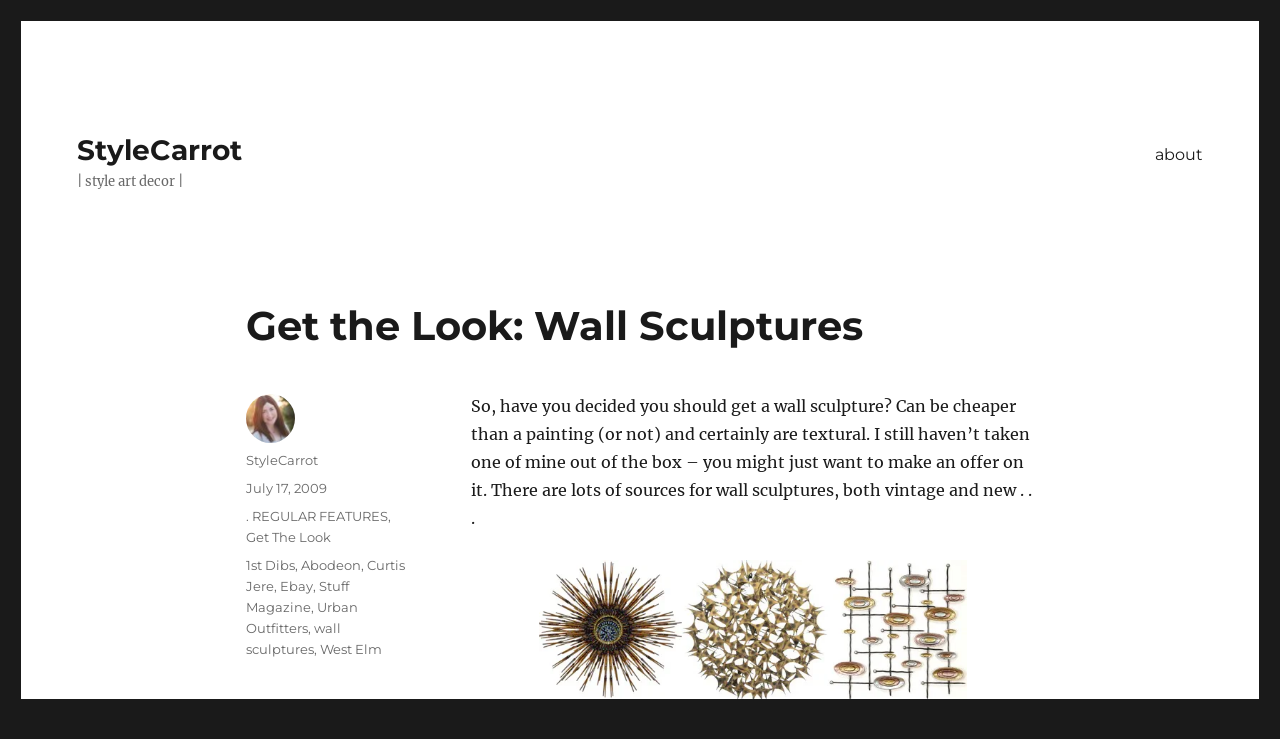

--- FILE ---
content_type: text/html; charset=UTF-8
request_url: https://stylecarrot.com/2009/07/17/get-the-look-wall-sculptures/
body_size: 15393
content:
<!DOCTYPE html>
<html lang="en-US" class="no-js">
<head>
	<meta charset="UTF-8">
	<meta name="viewport" content="width=device-width, initial-scale=1.0">
	<link rel="profile" href="https://gmpg.org/xfn/11">
		<link rel="pingback" href="https://stylecarrot.com/xmlrpc.php">
		<script>
(function(html){html.className = html.className.replace(/\bno-js\b/,'js')})(document.documentElement);
//# sourceURL=twentysixteen_javascript_detection
</script>
<meta name='robots' content='index, follow, max-image-preview:large, max-snippet:-1, max-video-preview:-1' />
	<style>img:is([sizes="auto" i], [sizes^="auto," i]) { contain-intrinsic-size: 3000px 1500px }</style>
	
	<!-- This site is optimized with the Yoast SEO plugin v26.8 - https://yoast.com/product/yoast-seo-wordpress/ -->
	<title>Get the Look: Wall Sculptures - StyleCarrot</title>
	<link rel="canonical" href="https://stylecarrot.com/2009/07/17/get-the-look-wall-sculptures/" />
	<meta property="og:locale" content="en_US" />
	<meta property="og:type" content="article" />
	<meta property="og:title" content="Get the Look: Wall Sculptures - StyleCarrot" />
	<meta property="og:description" content="So, have you decided you should get a wall sculpture? Can be cheaper than a painting (or not) and certainly are textural. I still haven&#8217;t taken one of mine out of the box &#8211; you might just want to make an offer on it. There are lots of sources for wall sculptures, both vintage and &hellip; Continue reading &quot;Get the Look: Wall Sculptures&quot;" />
	<meta property="og:url" content="https://stylecarrot.com/2009/07/17/get-the-look-wall-sculptures/" />
	<meta property="og:site_name" content="StyleCarrot" />
	<meta property="article:author" content="http://www.facebook.com/stylecarrot" />
	<meta property="article:published_time" content="2009-07-17T09:17:11+00:00" />
	<meta property="article:modified_time" content="2009-08-03T19:58:16+00:00" />
	<meta property="og:image" content="https://stylecarrot.com/wp-content/uploads/2009/07/ws-stars.jpg" />
	<meta name="author" content="StyleCarrot" />
	<meta name="twitter:label1" content="Written by" />
	<meta name="twitter:data1" content="StyleCarrot" />
	<meta name="twitter:label2" content="Est. reading time" />
	<meta name="twitter:data2" content="1 minute" />
	<script type="application/ld+json" class="yoast-schema-graph">{"@context":"https://schema.org","@graph":[{"@type":"Article","@id":"https://stylecarrot.com/2009/07/17/get-the-look-wall-sculptures/#article","isPartOf":{"@id":"https://stylecarrot.com/2009/07/17/get-the-look-wall-sculptures/"},"author":{"name":"StyleCarrot","@id":"https://stylecarrot.com/#/schema/person/09ef7e56373d38aa2a3c8308c409efc0"},"headline":"Get the Look: Wall Sculptures","datePublished":"2009-07-17T09:17:11+00:00","dateModified":"2009-08-03T19:58:16+00:00","mainEntityOfPage":{"@id":"https://stylecarrot.com/2009/07/17/get-the-look-wall-sculptures/"},"wordCount":253,"commentCount":3,"image":{"@id":"https://stylecarrot.com/2009/07/17/get-the-look-wall-sculptures/#primaryimage"},"thumbnailUrl":"https://stylecarrot.com/wp-content/uploads/2009/07/ws-stars.jpg","keywords":["1st Dibs","Abodeon","Curtis Jere","Ebay","Stuff Magazine","Urban Outfitters","wall sculptures","West Elm"],"articleSection":[". REGULAR FEATURES","Get The Look"],"inLanguage":"en-US","potentialAction":[{"@type":"CommentAction","name":"Comment","target":["https://stylecarrot.com/2009/07/17/get-the-look-wall-sculptures/#respond"]}]},{"@type":"WebPage","@id":"https://stylecarrot.com/2009/07/17/get-the-look-wall-sculptures/","url":"https://stylecarrot.com/2009/07/17/get-the-look-wall-sculptures/","name":"Get the Look: Wall Sculptures - StyleCarrot","isPartOf":{"@id":"https://stylecarrot.com/#website"},"primaryImageOfPage":{"@id":"https://stylecarrot.com/2009/07/17/get-the-look-wall-sculptures/#primaryimage"},"image":{"@id":"https://stylecarrot.com/2009/07/17/get-the-look-wall-sculptures/#primaryimage"},"thumbnailUrl":"https://stylecarrot.com/wp-content/uploads/2009/07/ws-stars.jpg","datePublished":"2009-07-17T09:17:11+00:00","dateModified":"2009-08-03T19:58:16+00:00","author":{"@id":"https://stylecarrot.com/#/schema/person/09ef7e56373d38aa2a3c8308c409efc0"},"breadcrumb":{"@id":"https://stylecarrot.com/2009/07/17/get-the-look-wall-sculptures/#breadcrumb"},"inLanguage":"en-US","potentialAction":[{"@type":"ReadAction","target":["https://stylecarrot.com/2009/07/17/get-the-look-wall-sculptures/"]}]},{"@type":"ImageObject","inLanguage":"en-US","@id":"https://stylecarrot.com/2009/07/17/get-the-look-wall-sculptures/#primaryimage","url":"https://i0.wp.com/stylecarrot.com/wp-content/uploads/2009/07/ws-stars.jpg?fit=600%2C400&ssl=1","contentUrl":"https://i0.wp.com/stylecarrot.com/wp-content/uploads/2009/07/ws-stars.jpg?fit=600%2C400&ssl=1","width":600,"height":400},{"@type":"BreadcrumbList","@id":"https://stylecarrot.com/2009/07/17/get-the-look-wall-sculptures/#breadcrumb","itemListElement":[{"@type":"ListItem","position":1,"name":"Home","item":"https://stylecarrot.com/"},{"@type":"ListItem","position":2,"name":"Get the Look: Wall Sculptures"}]},{"@type":"WebSite","@id":"https://stylecarrot.com/#website","url":"https://stylecarrot.com/","name":"StyleCarrot","description":"| style art decor |","potentialAction":[{"@type":"SearchAction","target":{"@type":"EntryPoint","urlTemplate":"https://stylecarrot.com/?s={search_term_string}"},"query-input":{"@type":"PropertyValueSpecification","valueRequired":true,"valueName":"search_term_string"}}],"inLanguage":"en-US"},{"@type":"Person","@id":"https://stylecarrot.com/#/schema/person/09ef7e56373d38aa2a3c8308c409efc0","name":"StyleCarrot","image":{"@type":"ImageObject","inLanguage":"en-US","@id":"https://stylecarrot.com/#/schema/person/image/","url":"https://secure.gravatar.com/avatar/2c48117c0e73577dd32c45a5e544439b04ecf4e18918b6fde6fee5ca02dfaa77?s=96&d=mm&r=g","contentUrl":"https://secure.gravatar.com/avatar/2c48117c0e73577dd32c45a5e544439b04ecf4e18918b6fde6fee5ca02dfaa77?s=96&d=mm&r=g","caption":"StyleCarrot"},"description":"Marni Elyse Katz is a design writer and editor who lives in Boston and Cape Cod with her husband, two sons, and a cat. She blogs about design at www.stylecarrot.com","sameAs":["https://stylecarrot.com","http://www.facebook.com/stylecarrot","http://www.instagram.com/stylecarrot","http://www.pinterest.com/stylecarrot","https://x.com/stylecarrot"],"url":"https://stylecarrot.com/author/stylecarrot/"}]}</script>
	<!-- / Yoast SEO plugin. -->


<link rel='dns-prefetch' href='//secure.gravatar.com' />
<link rel='dns-prefetch' href='//stats.wp.com' />
<link rel='dns-prefetch' href='//v0.wordpress.com' />
<link rel='dns-prefetch' href='//jetpack.wordpress.com' />
<link rel='dns-prefetch' href='//s0.wp.com' />
<link rel='dns-prefetch' href='//public-api.wordpress.com' />
<link rel='dns-prefetch' href='//0.gravatar.com' />
<link rel='dns-prefetch' href='//1.gravatar.com' />
<link rel='dns-prefetch' href='//2.gravatar.com' />
<link rel='preconnect' href='//i0.wp.com' />
<link rel='preconnect' href='//c0.wp.com' />
<link rel="alternate" type="application/rss+xml" title="StyleCarrot &raquo; Feed" href="https://stylecarrot.com/feed/" />
<link rel="alternate" type="application/rss+xml" title="StyleCarrot &raquo; Comments Feed" href="https://stylecarrot.com/comments/feed/" />
<link rel="alternate" type="application/rss+xml" title="StyleCarrot &raquo; Get the Look: Wall Sculptures Comments Feed" href="https://stylecarrot.com/2009/07/17/get-the-look-wall-sculptures/feed/" />
		<!-- This site uses the Google Analytics by MonsterInsights plugin v9.11.1 - Using Analytics tracking - https://www.monsterinsights.com/ -->
		<!-- Note: MonsterInsights is not currently configured on this site. The site owner needs to authenticate with Google Analytics in the MonsterInsights settings panel. -->
					<!-- No tracking code set -->
				<!-- / Google Analytics by MonsterInsights -->
		<script>
window._wpemojiSettings = {"baseUrl":"https:\/\/s.w.org\/images\/core\/emoji\/15.1.0\/72x72\/","ext":".png","svgUrl":"https:\/\/s.w.org\/images\/core\/emoji\/15.1.0\/svg\/","svgExt":".svg","source":{"concatemoji":"https:\/\/stylecarrot.com\/wp-includes\/js\/wp-emoji-release.min.js?ver=6.8.1"}};
/*! This file is auto-generated */
!function(i,n){var o,s,e;function c(e){try{var t={supportTests:e,timestamp:(new Date).valueOf()};sessionStorage.setItem(o,JSON.stringify(t))}catch(e){}}function p(e,t,n){e.clearRect(0,0,e.canvas.width,e.canvas.height),e.fillText(t,0,0);var t=new Uint32Array(e.getImageData(0,0,e.canvas.width,e.canvas.height).data),r=(e.clearRect(0,0,e.canvas.width,e.canvas.height),e.fillText(n,0,0),new Uint32Array(e.getImageData(0,0,e.canvas.width,e.canvas.height).data));return t.every(function(e,t){return e===r[t]})}function u(e,t,n){switch(t){case"flag":return n(e,"\ud83c\udff3\ufe0f\u200d\u26a7\ufe0f","\ud83c\udff3\ufe0f\u200b\u26a7\ufe0f")?!1:!n(e,"\ud83c\uddfa\ud83c\uddf3","\ud83c\uddfa\u200b\ud83c\uddf3")&&!n(e,"\ud83c\udff4\udb40\udc67\udb40\udc62\udb40\udc65\udb40\udc6e\udb40\udc67\udb40\udc7f","\ud83c\udff4\u200b\udb40\udc67\u200b\udb40\udc62\u200b\udb40\udc65\u200b\udb40\udc6e\u200b\udb40\udc67\u200b\udb40\udc7f");case"emoji":return!n(e,"\ud83d\udc26\u200d\ud83d\udd25","\ud83d\udc26\u200b\ud83d\udd25")}return!1}function f(e,t,n){var r="undefined"!=typeof WorkerGlobalScope&&self instanceof WorkerGlobalScope?new OffscreenCanvas(300,150):i.createElement("canvas"),a=r.getContext("2d",{willReadFrequently:!0}),o=(a.textBaseline="top",a.font="600 32px Arial",{});return e.forEach(function(e){o[e]=t(a,e,n)}),o}function t(e){var t=i.createElement("script");t.src=e,t.defer=!0,i.head.appendChild(t)}"undefined"!=typeof Promise&&(o="wpEmojiSettingsSupports",s=["flag","emoji"],n.supports={everything:!0,everythingExceptFlag:!0},e=new Promise(function(e){i.addEventListener("DOMContentLoaded",e,{once:!0})}),new Promise(function(t){var n=function(){try{var e=JSON.parse(sessionStorage.getItem(o));if("object"==typeof e&&"number"==typeof e.timestamp&&(new Date).valueOf()<e.timestamp+604800&&"object"==typeof e.supportTests)return e.supportTests}catch(e){}return null}();if(!n){if("undefined"!=typeof Worker&&"undefined"!=typeof OffscreenCanvas&&"undefined"!=typeof URL&&URL.createObjectURL&&"undefined"!=typeof Blob)try{var e="postMessage("+f.toString()+"("+[JSON.stringify(s),u.toString(),p.toString()].join(",")+"));",r=new Blob([e],{type:"text/javascript"}),a=new Worker(URL.createObjectURL(r),{name:"wpTestEmojiSupports"});return void(a.onmessage=function(e){c(n=e.data),a.terminate(),t(n)})}catch(e){}c(n=f(s,u,p))}t(n)}).then(function(e){for(var t in e)n.supports[t]=e[t],n.supports.everything=n.supports.everything&&n.supports[t],"flag"!==t&&(n.supports.everythingExceptFlag=n.supports.everythingExceptFlag&&n.supports[t]);n.supports.everythingExceptFlag=n.supports.everythingExceptFlag&&!n.supports.flag,n.DOMReady=!1,n.readyCallback=function(){n.DOMReady=!0}}).then(function(){return e}).then(function(){var e;n.supports.everything||(n.readyCallback(),(e=n.source||{}).concatemoji?t(e.concatemoji):e.wpemoji&&e.twemoji&&(t(e.twemoji),t(e.wpemoji)))}))}((window,document),window._wpemojiSettings);
</script>
<link rel='stylesheet' id='twentysixteen-jetpack-css' href='https://c0.wp.com/p/jetpack/15.4/modules/theme-tools/compat/twentysixteen.css' media='all' />
<link rel='stylesheet' id='sbi_styles-css' href='https://stylecarrot.com/wp-content/plugins/instagram-feed/css/sbi-styles.min.css?ver=6.10.0' media='all' />
<style id='wp-emoji-styles-inline-css'>

	img.wp-smiley, img.emoji {
		display: inline !important;
		border: none !important;
		box-shadow: none !important;
		height: 1em !important;
		width: 1em !important;
		margin: 0 0.07em !important;
		vertical-align: -0.1em !important;
		background: none !important;
		padding: 0 !important;
	}
</style>
<link rel='stylesheet' id='wp-block-library-css' href='https://c0.wp.com/c/6.8.1/wp-includes/css/dist/block-library/style.min.css' media='all' />
<style id='wp-block-library-theme-inline-css'>
.wp-block-audio :where(figcaption){color:#555;font-size:13px;text-align:center}.is-dark-theme .wp-block-audio :where(figcaption){color:#ffffffa6}.wp-block-audio{margin:0 0 1em}.wp-block-code{border:1px solid #ccc;border-radius:4px;font-family:Menlo,Consolas,monaco,monospace;padding:.8em 1em}.wp-block-embed :where(figcaption){color:#555;font-size:13px;text-align:center}.is-dark-theme .wp-block-embed :where(figcaption){color:#ffffffa6}.wp-block-embed{margin:0 0 1em}.blocks-gallery-caption{color:#555;font-size:13px;text-align:center}.is-dark-theme .blocks-gallery-caption{color:#ffffffa6}:root :where(.wp-block-image figcaption){color:#555;font-size:13px;text-align:center}.is-dark-theme :root :where(.wp-block-image figcaption){color:#ffffffa6}.wp-block-image{margin:0 0 1em}.wp-block-pullquote{border-bottom:4px solid;border-top:4px solid;color:currentColor;margin-bottom:1.75em}.wp-block-pullquote cite,.wp-block-pullquote footer,.wp-block-pullquote__citation{color:currentColor;font-size:.8125em;font-style:normal;text-transform:uppercase}.wp-block-quote{border-left:.25em solid;margin:0 0 1.75em;padding-left:1em}.wp-block-quote cite,.wp-block-quote footer{color:currentColor;font-size:.8125em;font-style:normal;position:relative}.wp-block-quote:where(.has-text-align-right){border-left:none;border-right:.25em solid;padding-left:0;padding-right:1em}.wp-block-quote:where(.has-text-align-center){border:none;padding-left:0}.wp-block-quote.is-large,.wp-block-quote.is-style-large,.wp-block-quote:where(.is-style-plain){border:none}.wp-block-search .wp-block-search__label{font-weight:700}.wp-block-search__button{border:1px solid #ccc;padding:.375em .625em}:where(.wp-block-group.has-background){padding:1.25em 2.375em}.wp-block-separator.has-css-opacity{opacity:.4}.wp-block-separator{border:none;border-bottom:2px solid;margin-left:auto;margin-right:auto}.wp-block-separator.has-alpha-channel-opacity{opacity:1}.wp-block-separator:not(.is-style-wide):not(.is-style-dots){width:100px}.wp-block-separator.has-background:not(.is-style-dots){border-bottom:none;height:1px}.wp-block-separator.has-background:not(.is-style-wide):not(.is-style-dots){height:2px}.wp-block-table{margin:0 0 1em}.wp-block-table td,.wp-block-table th{word-break:normal}.wp-block-table :where(figcaption){color:#555;font-size:13px;text-align:center}.is-dark-theme .wp-block-table :where(figcaption){color:#ffffffa6}.wp-block-video :where(figcaption){color:#555;font-size:13px;text-align:center}.is-dark-theme .wp-block-video :where(figcaption){color:#ffffffa6}.wp-block-video{margin:0 0 1em}:root :where(.wp-block-template-part.has-background){margin-bottom:0;margin-top:0;padding:1.25em 2.375em}
</style>
<style id='classic-theme-styles-inline-css'>
/*! This file is auto-generated */
.wp-block-button__link{color:#fff;background-color:#32373c;border-radius:9999px;box-shadow:none;text-decoration:none;padding:calc(.667em + 2px) calc(1.333em + 2px);font-size:1.125em}.wp-block-file__button{background:#32373c;color:#fff;text-decoration:none}
</style>
<link rel='stylesheet' id='mediaelement-css' href='https://c0.wp.com/c/6.8.1/wp-includes/js/mediaelement/mediaelementplayer-legacy.min.css' media='all' />
<link rel='stylesheet' id='wp-mediaelement-css' href='https://c0.wp.com/c/6.8.1/wp-includes/js/mediaelement/wp-mediaelement.min.css' media='all' />
<style id='jetpack-sharing-buttons-style-inline-css'>
.jetpack-sharing-buttons__services-list{display:flex;flex-direction:row;flex-wrap:wrap;gap:0;list-style-type:none;margin:5px;padding:0}.jetpack-sharing-buttons__services-list.has-small-icon-size{font-size:12px}.jetpack-sharing-buttons__services-list.has-normal-icon-size{font-size:16px}.jetpack-sharing-buttons__services-list.has-large-icon-size{font-size:24px}.jetpack-sharing-buttons__services-list.has-huge-icon-size{font-size:36px}@media print{.jetpack-sharing-buttons__services-list{display:none!important}}.editor-styles-wrapper .wp-block-jetpack-sharing-buttons{gap:0;padding-inline-start:0}ul.jetpack-sharing-buttons__services-list.has-background{padding:1.25em 2.375em}
</style>
<style id='global-styles-inline-css'>
:root{--wp--preset--aspect-ratio--square: 1;--wp--preset--aspect-ratio--4-3: 4/3;--wp--preset--aspect-ratio--3-4: 3/4;--wp--preset--aspect-ratio--3-2: 3/2;--wp--preset--aspect-ratio--2-3: 2/3;--wp--preset--aspect-ratio--16-9: 16/9;--wp--preset--aspect-ratio--9-16: 9/16;--wp--preset--color--black: #000000;--wp--preset--color--cyan-bluish-gray: #abb8c3;--wp--preset--color--white: #fff;--wp--preset--color--pale-pink: #f78da7;--wp--preset--color--vivid-red: #cf2e2e;--wp--preset--color--luminous-vivid-orange: #ff6900;--wp--preset--color--luminous-vivid-amber: #fcb900;--wp--preset--color--light-green-cyan: #7bdcb5;--wp--preset--color--vivid-green-cyan: #00d084;--wp--preset--color--pale-cyan-blue: #8ed1fc;--wp--preset--color--vivid-cyan-blue: #0693e3;--wp--preset--color--vivid-purple: #9b51e0;--wp--preset--color--dark-gray: #1a1a1a;--wp--preset--color--medium-gray: #686868;--wp--preset--color--light-gray: #e5e5e5;--wp--preset--color--blue-gray: #4d545c;--wp--preset--color--bright-blue: #007acc;--wp--preset--color--light-blue: #9adffd;--wp--preset--color--dark-brown: #402b30;--wp--preset--color--medium-brown: #774e24;--wp--preset--color--dark-red: #640c1f;--wp--preset--color--bright-red: #ff675f;--wp--preset--color--yellow: #ffef8e;--wp--preset--gradient--vivid-cyan-blue-to-vivid-purple: linear-gradient(135deg,rgba(6,147,227,1) 0%,rgb(155,81,224) 100%);--wp--preset--gradient--light-green-cyan-to-vivid-green-cyan: linear-gradient(135deg,rgb(122,220,180) 0%,rgb(0,208,130) 100%);--wp--preset--gradient--luminous-vivid-amber-to-luminous-vivid-orange: linear-gradient(135deg,rgba(252,185,0,1) 0%,rgba(255,105,0,1) 100%);--wp--preset--gradient--luminous-vivid-orange-to-vivid-red: linear-gradient(135deg,rgba(255,105,0,1) 0%,rgb(207,46,46) 100%);--wp--preset--gradient--very-light-gray-to-cyan-bluish-gray: linear-gradient(135deg,rgb(238,238,238) 0%,rgb(169,184,195) 100%);--wp--preset--gradient--cool-to-warm-spectrum: linear-gradient(135deg,rgb(74,234,220) 0%,rgb(151,120,209) 20%,rgb(207,42,186) 40%,rgb(238,44,130) 60%,rgb(251,105,98) 80%,rgb(254,248,76) 100%);--wp--preset--gradient--blush-light-purple: linear-gradient(135deg,rgb(255,206,236) 0%,rgb(152,150,240) 100%);--wp--preset--gradient--blush-bordeaux: linear-gradient(135deg,rgb(254,205,165) 0%,rgb(254,45,45) 50%,rgb(107,0,62) 100%);--wp--preset--gradient--luminous-dusk: linear-gradient(135deg,rgb(255,203,112) 0%,rgb(199,81,192) 50%,rgb(65,88,208) 100%);--wp--preset--gradient--pale-ocean: linear-gradient(135deg,rgb(255,245,203) 0%,rgb(182,227,212) 50%,rgb(51,167,181) 100%);--wp--preset--gradient--electric-grass: linear-gradient(135deg,rgb(202,248,128) 0%,rgb(113,206,126) 100%);--wp--preset--gradient--midnight: linear-gradient(135deg,rgb(2,3,129) 0%,rgb(40,116,252) 100%);--wp--preset--font-size--small: 13px;--wp--preset--font-size--medium: 20px;--wp--preset--font-size--large: 36px;--wp--preset--font-size--x-large: 42px;--wp--preset--spacing--20: 0.44rem;--wp--preset--spacing--30: 0.67rem;--wp--preset--spacing--40: 1rem;--wp--preset--spacing--50: 1.5rem;--wp--preset--spacing--60: 2.25rem;--wp--preset--spacing--70: 3.38rem;--wp--preset--spacing--80: 5.06rem;--wp--preset--shadow--natural: 6px 6px 9px rgba(0, 0, 0, 0.2);--wp--preset--shadow--deep: 12px 12px 50px rgba(0, 0, 0, 0.4);--wp--preset--shadow--sharp: 6px 6px 0px rgba(0, 0, 0, 0.2);--wp--preset--shadow--outlined: 6px 6px 0px -3px rgba(255, 255, 255, 1), 6px 6px rgba(0, 0, 0, 1);--wp--preset--shadow--crisp: 6px 6px 0px rgba(0, 0, 0, 1);}:where(.is-layout-flex){gap: 0.5em;}:where(.is-layout-grid){gap: 0.5em;}body .is-layout-flex{display: flex;}.is-layout-flex{flex-wrap: wrap;align-items: center;}.is-layout-flex > :is(*, div){margin: 0;}body .is-layout-grid{display: grid;}.is-layout-grid > :is(*, div){margin: 0;}:where(.wp-block-columns.is-layout-flex){gap: 2em;}:where(.wp-block-columns.is-layout-grid){gap: 2em;}:where(.wp-block-post-template.is-layout-flex){gap: 1.25em;}:where(.wp-block-post-template.is-layout-grid){gap: 1.25em;}.has-black-color{color: var(--wp--preset--color--black) !important;}.has-cyan-bluish-gray-color{color: var(--wp--preset--color--cyan-bluish-gray) !important;}.has-white-color{color: var(--wp--preset--color--white) !important;}.has-pale-pink-color{color: var(--wp--preset--color--pale-pink) !important;}.has-vivid-red-color{color: var(--wp--preset--color--vivid-red) !important;}.has-luminous-vivid-orange-color{color: var(--wp--preset--color--luminous-vivid-orange) !important;}.has-luminous-vivid-amber-color{color: var(--wp--preset--color--luminous-vivid-amber) !important;}.has-light-green-cyan-color{color: var(--wp--preset--color--light-green-cyan) !important;}.has-vivid-green-cyan-color{color: var(--wp--preset--color--vivid-green-cyan) !important;}.has-pale-cyan-blue-color{color: var(--wp--preset--color--pale-cyan-blue) !important;}.has-vivid-cyan-blue-color{color: var(--wp--preset--color--vivid-cyan-blue) !important;}.has-vivid-purple-color{color: var(--wp--preset--color--vivid-purple) !important;}.has-black-background-color{background-color: var(--wp--preset--color--black) !important;}.has-cyan-bluish-gray-background-color{background-color: var(--wp--preset--color--cyan-bluish-gray) !important;}.has-white-background-color{background-color: var(--wp--preset--color--white) !important;}.has-pale-pink-background-color{background-color: var(--wp--preset--color--pale-pink) !important;}.has-vivid-red-background-color{background-color: var(--wp--preset--color--vivid-red) !important;}.has-luminous-vivid-orange-background-color{background-color: var(--wp--preset--color--luminous-vivid-orange) !important;}.has-luminous-vivid-amber-background-color{background-color: var(--wp--preset--color--luminous-vivid-amber) !important;}.has-light-green-cyan-background-color{background-color: var(--wp--preset--color--light-green-cyan) !important;}.has-vivid-green-cyan-background-color{background-color: var(--wp--preset--color--vivid-green-cyan) !important;}.has-pale-cyan-blue-background-color{background-color: var(--wp--preset--color--pale-cyan-blue) !important;}.has-vivid-cyan-blue-background-color{background-color: var(--wp--preset--color--vivid-cyan-blue) !important;}.has-vivid-purple-background-color{background-color: var(--wp--preset--color--vivid-purple) !important;}.has-black-border-color{border-color: var(--wp--preset--color--black) !important;}.has-cyan-bluish-gray-border-color{border-color: var(--wp--preset--color--cyan-bluish-gray) !important;}.has-white-border-color{border-color: var(--wp--preset--color--white) !important;}.has-pale-pink-border-color{border-color: var(--wp--preset--color--pale-pink) !important;}.has-vivid-red-border-color{border-color: var(--wp--preset--color--vivid-red) !important;}.has-luminous-vivid-orange-border-color{border-color: var(--wp--preset--color--luminous-vivid-orange) !important;}.has-luminous-vivid-amber-border-color{border-color: var(--wp--preset--color--luminous-vivid-amber) !important;}.has-light-green-cyan-border-color{border-color: var(--wp--preset--color--light-green-cyan) !important;}.has-vivid-green-cyan-border-color{border-color: var(--wp--preset--color--vivid-green-cyan) !important;}.has-pale-cyan-blue-border-color{border-color: var(--wp--preset--color--pale-cyan-blue) !important;}.has-vivid-cyan-blue-border-color{border-color: var(--wp--preset--color--vivid-cyan-blue) !important;}.has-vivid-purple-border-color{border-color: var(--wp--preset--color--vivid-purple) !important;}.has-vivid-cyan-blue-to-vivid-purple-gradient-background{background: var(--wp--preset--gradient--vivid-cyan-blue-to-vivid-purple) !important;}.has-light-green-cyan-to-vivid-green-cyan-gradient-background{background: var(--wp--preset--gradient--light-green-cyan-to-vivid-green-cyan) !important;}.has-luminous-vivid-amber-to-luminous-vivid-orange-gradient-background{background: var(--wp--preset--gradient--luminous-vivid-amber-to-luminous-vivid-orange) !important;}.has-luminous-vivid-orange-to-vivid-red-gradient-background{background: var(--wp--preset--gradient--luminous-vivid-orange-to-vivid-red) !important;}.has-very-light-gray-to-cyan-bluish-gray-gradient-background{background: var(--wp--preset--gradient--very-light-gray-to-cyan-bluish-gray) !important;}.has-cool-to-warm-spectrum-gradient-background{background: var(--wp--preset--gradient--cool-to-warm-spectrum) !important;}.has-blush-light-purple-gradient-background{background: var(--wp--preset--gradient--blush-light-purple) !important;}.has-blush-bordeaux-gradient-background{background: var(--wp--preset--gradient--blush-bordeaux) !important;}.has-luminous-dusk-gradient-background{background: var(--wp--preset--gradient--luminous-dusk) !important;}.has-pale-ocean-gradient-background{background: var(--wp--preset--gradient--pale-ocean) !important;}.has-electric-grass-gradient-background{background: var(--wp--preset--gradient--electric-grass) !important;}.has-midnight-gradient-background{background: var(--wp--preset--gradient--midnight) !important;}.has-small-font-size{font-size: var(--wp--preset--font-size--small) !important;}.has-medium-font-size{font-size: var(--wp--preset--font-size--medium) !important;}.has-large-font-size{font-size: var(--wp--preset--font-size--large) !important;}.has-x-large-font-size{font-size: var(--wp--preset--font-size--x-large) !important;}
:where(.wp-block-post-template.is-layout-flex){gap: 1.25em;}:where(.wp-block-post-template.is-layout-grid){gap: 1.25em;}
:where(.wp-block-columns.is-layout-flex){gap: 2em;}:where(.wp-block-columns.is-layout-grid){gap: 2em;}
:root :where(.wp-block-pullquote){font-size: 1.5em;line-height: 1.6;}
</style>
<link rel='stylesheet' id='email-subscribers-css' href='https://stylecarrot.com/wp-content/plugins/email-subscribers/lite/public/css/email-subscribers-public.css?ver=5.9.14' media='all' />
<link rel='stylesheet' id='wp-components-css' href='https://c0.wp.com/c/6.8.1/wp-includes/css/dist/components/style.min.css' media='all' />
<link rel='stylesheet' id='godaddy-styles-css' href='https://stylecarrot.com/wp-content/mu-plugins/vendor/wpex/godaddy-launch/includes/Dependencies/GoDaddy/Styles/build/latest.css?ver=2.0.2' media='all' />
<link rel='stylesheet' id='twentysixteen-fonts-css' href='https://stylecarrot.com/wp-content/themes/twentysixteen/fonts/merriweather-plus-montserrat-plus-inconsolata.css?ver=20230328' media='all' />
<link rel='stylesheet' id='genericons-css' href='https://c0.wp.com/p/jetpack/15.4/_inc/genericons/genericons/genericons.css' media='all' />
<link rel='stylesheet' id='twentysixteen-style-css' href='https://stylecarrot.com/wp-content/themes/twentysixteen/style.css?ver=20251202' media='all' />
<link rel='stylesheet' id='twentysixteen-block-style-css' href='https://stylecarrot.com/wp-content/themes/twentysixteen/css/blocks.css?ver=20240817' media='all' />
<link rel='stylesheet' id='sharedaddy-css' href='https://c0.wp.com/p/jetpack/15.4/modules/sharedaddy/sharing.css' media='all' />
<link rel='stylesheet' id='social-logos-css' href='https://c0.wp.com/p/jetpack/15.4/_inc/social-logos/social-logos.min.css' media='all' />
<script src="https://c0.wp.com/c/6.8.1/wp-includes/js/jquery/jquery.min.js" id="jquery-core-js"></script>
<script src="https://c0.wp.com/c/6.8.1/wp-includes/js/jquery/jquery-migrate.min.js" id="jquery-migrate-js"></script>
<script id="twentysixteen-script-js-extra">
var screenReaderText = {"expand":"expand child menu","collapse":"collapse child menu"};
</script>
<script src="https://stylecarrot.com/wp-content/themes/twentysixteen/js/functions.js?ver=20230629" id="twentysixteen-script-js" defer data-wp-strategy="defer"></script>
<link rel="https://api.w.org/" href="https://stylecarrot.com/wp-json/" /><link rel="alternate" title="JSON" type="application/json" href="https://stylecarrot.com/wp-json/wp/v2/posts/2835" /><link rel="EditURI" type="application/rsd+xml" title="RSD" href="https://stylecarrot.com/xmlrpc.php?rsd" />
<meta name="generator" content="WordPress 6.8.1" />
<link rel='shortlink' href='https://wp.me/p2C1XE-JJ' />
<link rel="alternate" title="oEmbed (JSON)" type="application/json+oembed" href="https://stylecarrot.com/wp-json/oembed/1.0/embed?url=https%3A%2F%2Fstylecarrot.com%2F2009%2F07%2F17%2Fget-the-look-wall-sculptures%2F" />
<link rel="alternate" title="oEmbed (XML)" type="text/xml+oembed" href="https://stylecarrot.com/wp-json/oembed/1.0/embed?url=https%3A%2F%2Fstylecarrot.com%2F2009%2F07%2F17%2Fget-the-look-wall-sculptures%2F&#038;format=xml" />
<script>
  (function(i,s,o,g,r,a,m){i['GoogleAnalyticsObject']=r;i[r]=i[r]||function(){
  (i[r].q=i[r].q||[]).push(arguments)},i[r].l=1*new Date();a=s.createElement(o),
  m=s.getElementsByTagName(o)[0];a.async=1;a.src=g;m.parentNode.insertBefore(a,m)
  })(window,document,'script','//www.google-analytics.com/analytics.js','ga');

  ga('create', 'UA-46458561-1', 'auto');
  ga('send', 'pageview');

</script>	<style>img#wpstats{display:none}</style>
		<link rel="icon" href="https://i0.wp.com/stylecarrot.com/wp-content/uploads/2021/04/cropped-stylecarrot-site-icon-2020.png?fit=32%2C32&#038;ssl=1" sizes="32x32" />
<link rel="icon" href="https://i0.wp.com/stylecarrot.com/wp-content/uploads/2021/04/cropped-stylecarrot-site-icon-2020.png?fit=192%2C192&#038;ssl=1" sizes="192x192" />
<link rel="apple-touch-icon" href="https://i0.wp.com/stylecarrot.com/wp-content/uploads/2021/04/cropped-stylecarrot-site-icon-2020.png?fit=180%2C180&#038;ssl=1" />
<meta name="msapplication-TileImage" content="https://i0.wp.com/stylecarrot.com/wp-content/uploads/2021/04/cropped-stylecarrot-site-icon-2020.png?fit=270%2C270&#038;ssl=1" />
</head>

<body data-rsssl=1 class="wp-singular post-template-default single single-post postid-2835 single-format-standard wp-embed-responsive wp-theme-twentysixteen no-sidebar">
<div id="page" class="site">
	<div class="site-inner">
		<a class="skip-link screen-reader-text" href="#content">
			Skip to content		</a>

		<header id="masthead" class="site-header">
			<div class="site-header-main">
				<div class="site-branding">
											<p class="site-title"><a href="https://stylecarrot.com/" rel="home" >StyleCarrot</a></p>
												<p class="site-description">| style art decor |</p>
									</div><!-- .site-branding -->

									<button id="menu-toggle" class="menu-toggle">Menu</button>

					<div id="site-header-menu" class="site-header-menu">
													<nav id="site-navigation" class="main-navigation" aria-label="Primary Menu">
								<div class="menu-wptouch-recovered-page-menu-container"><ul id="menu-wptouch-recovered-page-menu" class="primary-menu"><li id="menu-item-30732" class="menu-item menu-item-type-post_type menu-item-object-page menu-item-30732"><a href="https://stylecarrot.com/about/">about</a></li>
</ul></div>							</nav><!-- .main-navigation -->
						
											</div><!-- .site-header-menu -->
							</div><!-- .site-header-main -->

					</header><!-- .site-header -->

		<div id="content" class="site-content">

<div id="primary" class="content-area">
	<main id="main" class="site-main">
		
<article id="post-2835" class="post-2835 post type-post status-publish format-standard hentry category-regular-features category-get-the-look tag-1st-dibs tag-abodeon tag-curtis-jere tag-ebay tag-stuff-magazine tag-urban-outfitters tag-wall-sculptures tag-west-elm">
	<header class="entry-header">
		<h1 class="entry-title">Get the Look: Wall Sculptures</h1>	</header><!-- .entry-header -->

	
	
	<div class="entry-content">
		<p>So, have you decided you should get a wall sculpture? Can be cheaper than a painting (or not) and certainly are textural. I still haven&#8217;t taken one of mine out of the box &#8211; you might just want to make an offer on it. There are lots of sources for wall sculptures, both vintage and new . . .</p>
<p><a rel="attachment wp-att-2853" href="https://stylecarrot.com/2009/07/17/get-the-look-wall-sculptures/ws-stars/"><img data-recalc-dims="1" fetchpriority="high" decoding="async" class="aligncenter size-full wp-image-2853" title="ws-stars" src="https://i0.wp.com/stylecarrot.com/wp-content/uploads/2009/07/ws-stars.jpg?resize=428%2C285&#038;ssl=1" alt="ws-stars" width="428" height="285" srcset="https://i0.wp.com/stylecarrot.com/wp-content/uploads/2009/07/ws-stars.jpg?w=600&amp;ssl=1 600w, https://i0.wp.com/stylecarrot.com/wp-content/uploads/2009/07/ws-stars.jpg?resize=300%2C200&amp;ssl=1 300w" sizes="(max-width: 428px) 85vw, 428px" /></a></p>
<p><a rel="attachment wp-att-2854" href="https://stylecarrot.com/2009/07/17/get-the-look-wall-sculptures/ws-copper/"><img data-recalc-dims="1" decoding="async" class="aligncenter size-full wp-image-2854" title="ws-copper" src="https://i0.wp.com/stylecarrot.com/wp-content/uploads/2009/07/ws-copper.jpg?resize=378%2C283&#038;ssl=1" alt="ws-copper" width="378" height="283" srcset="https://i0.wp.com/stylecarrot.com/wp-content/uploads/2009/07/ws-copper.jpg?w=400&amp;ssl=1 400w, https://i0.wp.com/stylecarrot.com/wp-content/uploads/2009/07/ws-copper.jpg?resize=300%2C225&amp;ssl=1 300w" sizes="(max-width: 378px) 85vw, 378px" /></a></p>
<p><a rel="attachment wp-att-2855" href="https://stylecarrot.com/2009/07/17/get-the-look-wall-sculptures/ws-color/"><img data-recalc-dims="1" decoding="async" class="aligncenter size-full wp-image-2855" title="ws-color" src="https://i0.wp.com/stylecarrot.com/wp-content/uploads/2009/07/ws-color.jpg?resize=242%2C198&#038;ssl=1" alt="ws-color" width="242" height="198" /></a></p>
<p><a rel="attachment wp-att-2856" href="https://stylecarrot.com/2009/07/17/get-the-look-wall-sculptures/ws-silver/"><img data-recalc-dims="1" loading="lazy" decoding="async" class="aligncenter size-full wp-image-2856" title="ws-silver" src="https://i0.wp.com/stylecarrot.com/wp-content/uploads/2009/07/ws-silver.jpg?resize=322%2C282&#038;ssl=1" alt="ws-silver" width="322" height="282" srcset="https://i0.wp.com/stylecarrot.com/wp-content/uploads/2009/07/ws-silver.jpg?w=410&amp;ssl=1 410w, https://i0.wp.com/stylecarrot.com/wp-content/uploads/2009/07/ws-silver.jpg?resize=300%2C263&amp;ssl=1 300w" sizes="auto, (max-width: 322px) 85vw, 322px" /></a></p>
<p><a rel="attachment wp-att-2857" href="https://stylecarrot.com/2009/07/17/get-the-look-wall-sculptures/ws-brown-backg/"><img data-recalc-dims="1" loading="lazy" decoding="async" class="aligncenter size-full wp-image-2857" title="ws-brown-backg" src="https://i0.wp.com/stylecarrot.com/wp-content/uploads/2009/07/ws-brown-backg.jpg?resize=300%2C192&#038;ssl=1" alt="ws-brown-backg" width="300" height="192" srcset="https://i0.wp.com/stylecarrot.com/wp-content/uploads/2009/07/ws-brown-backg.jpg?w=375&amp;ssl=1 375w, https://i0.wp.com/stylecarrot.com/wp-content/uploads/2009/07/ws-brown-backg.jpg?resize=300%2C192&amp;ssl=1 300w" sizes="auto, (max-width: 300px) 85vw, 300px" /></a></p>
<p><a rel="attachment wp-att-2858" href="https://stylecarrot.com/2009/07/17/get-the-look-wall-sculptures/ws-blk/"><img data-recalc-dims="1" loading="lazy" decoding="async" class="aligncenter size-full wp-image-2858" title="ws-blk" src="https://i0.wp.com/stylecarrot.com/wp-content/uploads/2009/07/ws-blk.jpg?resize=288%2C144&#038;ssl=1" alt="ws-blk" width="288" height="144" srcset="https://i0.wp.com/stylecarrot.com/wp-content/uploads/2009/07/ws-blk.jpg?w=400&amp;ssl=1 400w, https://i0.wp.com/stylecarrot.com/wp-content/uploads/2009/07/ws-blk.jpg?resize=300%2C150&amp;ssl=1 300w" sizes="auto, (max-width: 288px) 85vw, 288px" /></a></p>
<p><strong>Shopping Guide</strong></p>
<p><a href="http://sohotreasures.bondandbowery.com/ditem/7151" target="_blank">Vintage Starburst Wall Sculpture</a> at SoHo Treasures.</p>
<p><a href="http://www.pchmodern.com/product.php?prod_id=609" target="_blank">Vintage Torched Brass Wall Sculpture</a>, $950 at PCH Modern.</p>
<p><a href="http://www.walldecorandhomeaccents.com/mending-fences-metal-wall-sculpture.html" target="_blank">Mending Fences Wall Sculpture</a>, $69.95 at Wall Decor and Home Accents.</p>
<p><a href="http://www.inmod.com/kenneth-wingard-bonju-wall-sculpture.html" target="_blank">Bonju Wall Sculpture</a>, regularly $360, now $300 at InMod.<br />
<a href="http://www.1stdibs.com/furniture_item_detail.php?id=296131" target="_blank"><br />
Nickel Lightning Flash Wall Sculpture</a> at Talisman, London, 1st Dibs.</p>
<p><a href="http://www.1stdibs.com/furniture_item_detail.php?id=298965" target="_blank">Vintage Starburst Metal Wall Sculpture</a> at Talisman, London, 1st Dibs.</p>
<p><a href="http://www.bellacor.com/productdetail/403017.htm" target="_blank">Sheer Indulgence Metal Wall Art</a>, regularly $96, now, $14.50 at Bellacor.</p>
<p><a href="http://www.walldecorandhomeaccents.com/undersea-iridescence-metal-wall-sculpture.html" target="_blank">Undersea Irienscence Metal Wall Sculpture</a>, $119.95 at Wall Decor &amp; Home Accents.</p>
<p><a href="http://www.touchofclass.com/product/autumnal+bliss+oak+branch+wall+sculpture.do?keyword=wall+sculpture&amp;sortby=bestSellers" target="_blank">Autumnal Bliss Oak Branch Wall Sculpture</a>, $499 at Touch of Class.</p>
<p><a href="http://www.1stdibs.com/furniture_item_detail.php?id=289011" target="_blank">Bronze Nails &amp; Amber Glass Wall Sculpture</a>, $5,800 at Michael Contessa, 1st Dibs.</p>
<p><a href="http://www.1stdibs.com/furniture_item_detail.php?id=256831" target="_blank">Curtis Jere Maple Leaf Wall Sculpture</a>, $1,800 at Antiques Du Monde, 1st Dibs.<a href="http://www.1stdibs.com/furniture_item_detail.php?id=294199." target="_blank"></a></p>
<p><a href="http://www.1stdibs.com/furniture_item_detail.php?id=294199." target="_blank">Vintage Color Theory Wall Sculpture</a>, $3,500, Pierre Anthony Galleries, 1st Dibs.</p>
<p><a href="http://www.urbanoutfitters.com/urban/catalog/productdetail.jsp?itemdescription=true&amp;itemCount=10&amp;startValue=1&amp;selectedProductColor=&amp;sortby=&amp;id=16406241&amp;parentid=A_FURN_WALL&amp;sortProperties=+product.marketingPriority,-product.startDate&amp;navCount=12&amp;navAction=poppushpush&amp;color=&amp;pushId=A_FURN_WALL&amp;popId=APARTMENT_FURNISH&amp;prepushId=" target="_blank">Starburst Mirror</a>, regularly $128, now $59.99 at Urban Outfitters.</p>
<p><a href="http://www.westelm.com/online/store/ProductDisplay?partNumber=WE-PRODa020&amp;storeId=17001&amp;langId=-1&amp;catalogId=17002&amp;viewSetCode=E&amp;parentId=WE-SH1WALART&amp;retainNav=true&amp;cmsrc=WE-SH1WALART" target="_blank">Sunburst Stainless Steel &amp; Mirror Wall Sculpture</a>, $45 at West Elm.</p>
<p><a href="http://www.urbanoutfitters.com/urban/catalog/productdetail.jsp?_dyncharset=ISO-8859-1&amp;navAction=jump&amp;id=15658313&amp;search=true&amp;isProduct=true&amp;parentid=SEARCH+RESULTS&amp;color=01" target="_blank">Cherry Blossom Wall Sculpture</a>, $28 at Urban Outfitters.</p>
<p><a href="http://www.1stdibs.com/furniture_item_detail.php?id=268013" target="_blank">Curtis Jere Raindrop Wall Sculpture</a>, $2,800 at Gustavo Olivieri Antiques, 1st Dibs.</p>
<p><a href="http://www.velocityartanddesign.com/gingko-leaf-wall-sculpture-pr-20114.html" target="_blank">Gingko Leaf Wall Sculpture by Roost</a>, $330 at Velocity Art &amp; Design.</p>
<p><a href="http://cgi.ebay.com/Abstract-Mid-Century-Metal-Sculpture-Wall-Art-Jere-Styl_W0QQitemZ140332086118QQcmdZViewItemQQptZArt_Sculpture?hash=item20ac71b366&amp;_trksid=p3286.c0.m14&amp;_trkparms=65%3A12%7C66%3A2%7C39%3A1%7C72%3A1240%7C293%3A1%7C294%3A50" target="_blank">Abstract Steel Wall Sculpture by David Larson</a> on Ebay.</p>
<p><a href="http://www.inmod.com/waffle-wall-art.html" target="_blank">Waffle Wall Art</a>, $199 at InMod.</p>
<p><a href="http://www.abodeon.com/mm5/merchant.mvc?Screen=PROD&amp;Product_Code=XE8094&amp;Category_Code=VM_ETC" target="_blank">Vintage Brutalist Brass Wall Sculpture</a>, $145 at Abodeon.<br />
<a href="http://www.abodeon.com/mm5/merchant.mvc?Screen=PROD&amp;Product_Code=XE9024&amp;Category_Code=VM_ETC" target="_blank"><br />
Vintage Starburst Wall Hanging</a>, $225 at Abodeon.</p>
<div class="sharedaddy sd-sharing-enabled"><div class="robots-nocontent sd-block sd-social sd-social-icon-text sd-sharing"><h3 class="sd-title">Spread the style:</h3><div class="sd-content"><ul><li class="share-twitter"><a rel="nofollow noopener noreferrer"
				data-shared="sharing-twitter-2835"
				class="share-twitter sd-button share-icon"
				href="https://stylecarrot.com/2009/07/17/get-the-look-wall-sculptures/?share=twitter"
				target="_blank"
				aria-labelledby="sharing-twitter-2835"
				>
				<span id="sharing-twitter-2835" hidden>Click to share on X (Opens in new window)</span>
				<span>X</span>
			</a></li><li class="share-facebook"><a rel="nofollow noopener noreferrer"
				data-shared="sharing-facebook-2835"
				class="share-facebook sd-button share-icon"
				href="https://stylecarrot.com/2009/07/17/get-the-look-wall-sculptures/?share=facebook"
				target="_blank"
				aria-labelledby="sharing-facebook-2835"
				>
				<span id="sharing-facebook-2835" hidden>Click to share on Facebook (Opens in new window)</span>
				<span>Facebook</span>
			</a></li><li class="share-pinterest"><a rel="nofollow noopener noreferrer"
				data-shared="sharing-pinterest-2835"
				class="share-pinterest sd-button share-icon"
				href="https://stylecarrot.com/2009/07/17/get-the-look-wall-sculptures/?share=pinterest"
				target="_blank"
				aria-labelledby="sharing-pinterest-2835"
				>
				<span id="sharing-pinterest-2835" hidden>Click to share on Pinterest (Opens in new window)</span>
				<span>Pinterest</span>
			</a></li><li class="share-tumblr"><a rel="nofollow noopener noreferrer"
				data-shared="sharing-tumblr-2835"
				class="share-tumblr sd-button share-icon"
				href="https://stylecarrot.com/2009/07/17/get-the-look-wall-sculptures/?share=tumblr"
				target="_blank"
				aria-labelledby="sharing-tumblr-2835"
				>
				<span id="sharing-tumblr-2835" hidden>Click to share on Tumblr (Opens in new window)</span>
				<span>Tumblr</span>
			</a></li><li class="share-linkedin"><a rel="nofollow noopener noreferrer"
				data-shared="sharing-linkedin-2835"
				class="share-linkedin sd-button share-icon"
				href="https://stylecarrot.com/2009/07/17/get-the-look-wall-sculptures/?share=linkedin"
				target="_blank"
				aria-labelledby="sharing-linkedin-2835"
				>
				<span id="sharing-linkedin-2835" hidden>Click to share on LinkedIn (Opens in new window)</span>
				<span>LinkedIn</span>
			</a></li><li class="share-email"><a rel="nofollow noopener noreferrer"
				data-shared="sharing-email-2835"
				class="share-email sd-button share-icon"
				href="mailto:?subject=%5BShared%20Post%5D%20Get%20the%20Look%3A%20Wall%20Sculptures&#038;body=https%3A%2F%2Fstylecarrot.com%2F2009%2F07%2F17%2Fget-the-look-wall-sculptures%2F&#038;share=email"
				target="_blank"
				aria-labelledby="sharing-email-2835"
				data-email-share-error-title="Do you have email set up?" data-email-share-error-text="If you&#039;re having problems sharing via email, you might not have email set up for your browser. You may need to create a new email yourself." data-email-share-nonce="ad458814cf" data-email-share-track-url="https://stylecarrot.com/2009/07/17/get-the-look-wall-sculptures/?share=email">
				<span id="sharing-email-2835" hidden>Click to email a link to a friend (Opens in new window)</span>
				<span>Email</span>
			</a></li><li class="share-end"></li></ul></div></div></div>
<div class="author-info">
	<div class="author-avatar">
		<img alt='' src='https://secure.gravatar.com/avatar/2c48117c0e73577dd32c45a5e544439b04ecf4e18918b6fde6fee5ca02dfaa77?s=42&#038;d=mm&#038;r=g' srcset='https://secure.gravatar.com/avatar/2c48117c0e73577dd32c45a5e544439b04ecf4e18918b6fde6fee5ca02dfaa77?s=84&#038;d=mm&#038;r=g 2x' class='avatar avatar-42 photo' height='42' width='42' loading='lazy' decoding='async'/>	</div><!-- .author-avatar -->

	<div class="author-description">
		<h2 class="author-title"><span class="author-heading">Author:</span> StyleCarrot</h2>

		<p class="author-bio">
			Marni Elyse Katz is a design writer and editor who lives in Boston and Cape Cod with her husband, two sons, and a cat. She blogs about design at www.stylecarrot.com			<a class="author-link" href="https://stylecarrot.com/author/stylecarrot/" rel="author">
				View all posts by StyleCarrot			</a>
		</p><!-- .author-bio -->
	</div><!-- .author-description -->
</div><!-- .author-info -->
	</div><!-- .entry-content -->

	<footer class="entry-footer">
		<span class="byline"><img alt='' src='https://secure.gravatar.com/avatar/2c48117c0e73577dd32c45a5e544439b04ecf4e18918b6fde6fee5ca02dfaa77?s=49&#038;d=mm&#038;r=g' srcset='https://secure.gravatar.com/avatar/2c48117c0e73577dd32c45a5e544439b04ecf4e18918b6fde6fee5ca02dfaa77?s=98&#038;d=mm&#038;r=g 2x' class='avatar avatar-49 photo' height='49' width='49' loading='lazy' decoding='async'/><span class="screen-reader-text">Author </span><span class="author vcard"><a class="url fn n" href="https://stylecarrot.com/author/stylecarrot/">StyleCarrot</a></span></span><span class="posted-on"><span class="screen-reader-text">Posted on </span><a href="https://stylecarrot.com/2009/07/17/get-the-look-wall-sculptures/" rel="bookmark"><time class="entry-date published" datetime="2009-07-17T05:17:11-04:00">July 17, 2009</time><time class="updated" datetime="2009-08-03T15:58:16-04:00">August 3, 2009</time></a></span><span class="cat-links"><span class="screen-reader-text">Categories </span><a href="https://stylecarrot.com/category/regular-features/" rel="category tag">. REGULAR FEATURES</a>, <a href="https://stylecarrot.com/category/regular-features/get-the-look/" rel="category tag">Get The Look</a></span><span class="tags-links"><span class="screen-reader-text">Tags </span><a href="https://stylecarrot.com/tag/1st-dibs/" rel="tag">1st Dibs</a>, <a href="https://stylecarrot.com/tag/abodeon/" rel="tag">Abodeon</a>, <a href="https://stylecarrot.com/tag/curtis-jere/" rel="tag">Curtis Jere</a>, <a href="https://stylecarrot.com/tag/ebay/" rel="tag">Ebay</a>, <a href="https://stylecarrot.com/tag/stuff-magazine/" rel="tag">Stuff Magazine</a>, <a href="https://stylecarrot.com/tag/urban-outfitters/" rel="tag">Urban Outfitters</a>, <a href="https://stylecarrot.com/tag/wall-sculptures/" rel="tag">wall sculptures</a>, <a href="https://stylecarrot.com/tag/west-elm/" rel="tag">West Elm</a></span>			</footer><!-- .entry-footer -->
</article><!-- #post-2835 -->

<div id="comments" class="comments-area">

			<h2 class="comments-title">
			3 thoughts on &ldquo;Get the Look: Wall Sculptures&rdquo;		</h2>

		
		<ol class="comment-list">
					<li id="comment-871" class="comment even thread-even depth-1">
			<article id="div-comment-871" class="comment-body">
				<footer class="comment-meta">
					<div class="comment-author vcard">
						<img alt='' src='https://secure.gravatar.com/avatar/d028d422bcb1abf1d2d86a61957d4a0fbe561f715d69f59e528cf492113483e0?s=42&#038;d=mm&#038;r=g' srcset='https://secure.gravatar.com/avatar/d028d422bcb1abf1d2d86a61957d4a0fbe561f715d69f59e528cf492113483e0?s=84&#038;d=mm&#038;r=g 2x' class='avatar avatar-42 photo' height='42' width='42' loading='lazy' decoding='async'/>						<b class="fn"><a href="http://sfair.blogspot.com" class="url" rel="ugc external nofollow">Sanity Fair</a></b> <span class="says">says:</span>					</div><!-- .comment-author -->

					<div class="comment-metadata">
						<a href="https://stylecarrot.com/2009/07/17/get-the-look-wall-sculptures/#comment-871"><time datetime="2009-07-17T21:46:38-04:00">July 17, 2009 at 9:46 PM</time></a>					</div><!-- .comment-metadata -->

									</footer><!-- .comment-meta -->

				<div class="comment-content">
					<p>Thanks for taking the work out of shopping! The starbursts and the branches are my favorite.</p>
				</div><!-- .comment-content -->

				<div class="reply"><a rel="nofollow" class="comment-reply-link" href="#comment-871" data-commentid="871" data-postid="2835" data-belowelement="div-comment-871" data-respondelement="respond" data-replyto="Reply to Sanity Fair" aria-label="Reply to Sanity Fair">Reply</a></div>			</article><!-- .comment-body -->
		</li><!-- #comment-## -->
		<li id="comment-973" class="pingback odd alt thread-odd thread-alt depth-1">
			<div class="comment-body">
				Pingback: <a href="https://stylecarrot.com/2009/07/28/stuff-magazine-hot-100/" class="url" rel="ugc">Stuff Magazine: Hot 100 &laquo; | style carrot |</a> 			</div>
		</li><!-- #comment-## -->
		<li id="comment-1473" class="comment even thread-even depth-1">
			<article id="div-comment-1473" class="comment-body">
				<footer class="comment-meta">
					<div class="comment-author vcard">
						<img alt='' src='https://secure.gravatar.com/avatar/9b26fbdb92e0462f3de1ae7d77e2f9cea379687735753e3f1ecf91bde8dcd318?s=42&#038;d=mm&#038;r=g' srcset='https://secure.gravatar.com/avatar/9b26fbdb92e0462f3de1ae7d77e2f9cea379687735753e3f1ecf91bde8dcd318?s=84&#038;d=mm&#038;r=g 2x' class='avatar avatar-42 photo' height='42' width='42' loading='lazy' decoding='async'/>						<b class="fn"><a href="http://www.usacanvasart.com/" class="url" rel="ugc external nofollow">usa canvas art</a></b> <span class="says">says:</span>					</div><!-- .comment-author -->

					<div class="comment-metadata">
						<a href="https://stylecarrot.com/2009/07/17/get-the-look-wall-sculptures/#comment-1473"><time datetime="2009-11-12T06:47:33-05:00">November 12, 2009 at 6:47 AM</time></a>					</div><!-- .comment-metadata -->

									</footer><!-- .comment-meta -->

				<div class="comment-content">
					<p>Wall sculptures are great. It will give a stylish impression if used to decorate your homes. 🙂</p>
				</div><!-- .comment-content -->

				<div class="reply"><a rel="nofollow" class="comment-reply-link" href="#comment-1473" data-commentid="1473" data-postid="2835" data-belowelement="div-comment-1473" data-respondelement="respond" data-replyto="Reply to usa canvas art" aria-label="Reply to usa canvas art">Reply</a></div>			</article><!-- .comment-body -->
		</li><!-- #comment-## -->
		</ol><!-- .comment-list -->

		
	
	
	
		<div id="respond" class="comment-respond">
			<h3 id="reply-title" class="comment-reply-title">Let&#039;s talk style.<small><a rel="nofollow" id="cancel-comment-reply-link" href="/2009/07/17/get-the-look-wall-sculptures/#respond" style="display:none;">Cancel reply</a></small></h3>			<form id="commentform" class="comment-form">
				<iframe
					title="Comment Form"
					src="https://jetpack.wordpress.com/jetpack-comment/?blogid=38616678&#038;postid=2835&#038;comment_registration=0&#038;require_name_email=0&#038;stc_enabled=1&#038;stb_enabled=1&#038;show_avatars=1&#038;avatar_default=mystery&#038;greeting=Let%27s+talk+style.&#038;jetpack_comments_nonce=f1b63439c2&#038;greeting_reply=Leave+a+Reply+to+%25s&#038;color_scheme=light&#038;lang=en_US&#038;jetpack_version=15.4&#038;iframe_unique_id=1&#038;show_cookie_consent=10&#038;has_cookie_consent=0&#038;is_current_user_subscribed=0&#038;token_key=%3Bnormal%3B&#038;sig=6ff8b929e9be34f169fd76718b32ac6d5d0584c3#parent=https%3A%2F%2Fstylecarrot.com%2F2009%2F07%2F17%2Fget-the-look-wall-sculptures%2F"
											name="jetpack_remote_comment"
						style="width:100%; height: 430px; border:0;"
										class="jetpack_remote_comment"
					id="jetpack_remote_comment"
					sandbox="allow-same-origin allow-top-navigation allow-scripts allow-forms allow-popups"
				>
									</iframe>
									<!--[if !IE]><!-->
					<script>
						document.addEventListener('DOMContentLoaded', function () {
							var commentForms = document.getElementsByClassName('jetpack_remote_comment');
							for (var i = 0; i < commentForms.length; i++) {
								commentForms[i].allowTransparency = false;
								commentForms[i].scrolling = 'no';
							}
						});
					</script>
					<!--<![endif]-->
							</form>
		</div>

		
		<input type="hidden" name="comment_parent" id="comment_parent" value="" />

		<p class="akismet_comment_form_privacy_notice">This site uses Akismet to reduce spam. <a href="https://akismet.com/privacy/" target="_blank" rel="nofollow noopener">Learn how your comment data is processed.</a></p>
</div><!-- .comments-area -->

	<nav class="navigation post-navigation" aria-label="Posts">
		<h2 class="screen-reader-text">Post navigation</h2>
		<div class="nav-links"><div class="nav-previous"><a href="https://stylecarrot.com/2009/07/16/giveaway-artecnica-vase-from-all-modern/" rel="prev"><span class="meta-nav" aria-hidden="true">Previous</span> <span class="screen-reader-text">Previous post:</span> <span class="post-title">Last Chance! Win this Artecnica Vase!</span></a></div><div class="nav-next"><a href="https://stylecarrot.com/2009/07/18/weekend-pick-la-tripolina-chair/" rel="next"><span class="meta-nav" aria-hidden="true">Next</span> <span class="screen-reader-text">Next post:</span> <span class="post-title">Covet: La Tripolina Chair at Disenso</span></a></div></div>
	</nav>
	</main><!-- .site-main -->

	
</div><!-- .content-area -->



		</div><!-- .site-content -->

		<footer id="colophon" class="site-footer">
							<nav class="main-navigation" aria-label="Footer Primary Menu">
					<div class="menu-wptouch-recovered-page-menu-container"><ul id="menu-wptouch-recovered-page-menu-1" class="primary-menu"><li class="menu-item menu-item-type-post_type menu-item-object-page menu-item-30732"><a href="https://stylecarrot.com/about/">about</a></li>
</ul></div>				</nav><!-- .main-navigation -->
			
			
			<div class="site-info">
								<span class="site-title"><a href="https://stylecarrot.com/" rel="home">StyleCarrot</a></span>
								<a href="https://wordpress.org/" class="imprint">
					Proudly powered by WordPress				</a>
			</div><!-- .site-info -->
		</footer><!-- .site-footer -->
	</div><!-- .site-inner -->
</div><!-- .site -->

<script type="speculationrules">
{"prefetch":[{"source":"document","where":{"and":[{"href_matches":"\/*"},{"not":{"href_matches":["\/wp-*.php","\/wp-admin\/*","\/wp-content\/uploads\/*","\/wp-content\/*","\/wp-content\/plugins\/*","\/wp-content\/themes\/twentysixteen\/*","\/*\\?(.+)"]}},{"not":{"selector_matches":"a[rel~=\"nofollow\"]"}},{"not":{"selector_matches":".no-prefetch, .no-prefetch a"}}]},"eagerness":"conservative"}]}
</script>
<script type="text/javascript" src="//s.skimresources.com/js/61422X1384192.skimlinks.js"></script>
	<div style="display:none">
			<div class="grofile-hash-map-4df4a3a25dc496912c767f273bc546fc">
		</div>
		<div class="grofile-hash-map-0614bb383d5f01f447c9a098243132bb">
		</div>
		<div class="grofile-hash-map-0a0c28fb4d6c64a8a0de0dc0788d2310">
		</div>
		</div>
		<!-- Instagram Feed JS -->
<script type="text/javascript">
var sbiajaxurl = "https://stylecarrot.com/wp-admin/admin-ajax.php";
</script>

	<script type="text/javascript">
		window.WPCOM_sharing_counts = {"https://stylecarrot.com/2009/07/17/get-the-look-wall-sculptures/":2835};
	</script>
						<script id="email-subscribers-js-extra">
var es_data = {"messages":{"es_empty_email_notice":"Please enter email address","es_rate_limit_notice":"You need to wait for some time before subscribing again","es_single_optin_success_message":"Successfully Subscribed.","es_email_exists_notice":"Email Address already exists!","es_unexpected_error_notice":"Oops.. Unexpected error occurred.","es_invalid_email_notice":"Invalid email address","es_try_later_notice":"Please try after some time"},"es_ajax_url":"https:\/\/stylecarrot.com\/wp-admin\/admin-ajax.php"};
</script>
<script src="https://stylecarrot.com/wp-content/plugins/email-subscribers/lite/public/js/email-subscribers-public.js?ver=5.9.14" id="email-subscribers-js"></script>
<script src="https://c0.wp.com/c/6.8.1/wp-includes/js/comment-reply.min.js" id="comment-reply-js" async data-wp-strategy="async"></script>
<script src="https://secure.gravatar.com/js/gprofiles.js?ver=202604" id="grofiles-cards-js"></script>
<script id="wpgroho-js-extra">
var WPGroHo = {"my_hash":""};
</script>
<script src="https://c0.wp.com/p/jetpack/15.4/modules/wpgroho.js" id="wpgroho-js"></script>
<script id="jetpack-stats-js-before">
_stq = window._stq || [];
_stq.push([ "view", {"v":"ext","blog":"38616678","post":"2835","tz":"-5","srv":"stylecarrot.com","j":"1:15.4"} ]);
_stq.push([ "clickTrackerInit", "38616678", "2835" ]);
</script>
<script src="https://stats.wp.com/e-202604.js" id="jetpack-stats-js" defer data-wp-strategy="defer"></script>
<script src="https://captcha.wpsecurity.godaddy.com/api/v1/captcha/script?trigger=comment" id="wpsec_show_captcha-js"></script>
<script defer src="https://stylecarrot.com/wp-content/plugins/akismet/_inc/akismet-frontend.js?ver=1762991729" id="akismet-frontend-js"></script>
<script id="sharing-js-js-extra">
var sharing_js_options = {"lang":"en","counts":"1","is_stats_active":"1"};
</script>
<script src="https://c0.wp.com/p/jetpack/15.4/_inc/build/sharedaddy/sharing.min.js" id="sharing-js-js"></script>
<script id="sharing-js-js-after">
var windowOpen;
			( function () {
				function matches( el, sel ) {
					return !! (
						el.matches && el.matches( sel ) ||
						el.msMatchesSelector && el.msMatchesSelector( sel )
					);
				}

				document.body.addEventListener( 'click', function ( event ) {
					if ( ! event.target ) {
						return;
					}

					var el;
					if ( matches( event.target, 'a.share-twitter' ) ) {
						el = event.target;
					} else if ( event.target.parentNode && matches( event.target.parentNode, 'a.share-twitter' ) ) {
						el = event.target.parentNode;
					}

					if ( el ) {
						event.preventDefault();

						// If there's another sharing window open, close it.
						if ( typeof windowOpen !== 'undefined' ) {
							windowOpen.close();
						}
						windowOpen = window.open( el.getAttribute( 'href' ), 'wpcomtwitter', 'menubar=1,resizable=1,width=600,height=350' );
						return false;
					}
				} );
			} )();
var windowOpen;
			( function () {
				function matches( el, sel ) {
					return !! (
						el.matches && el.matches( sel ) ||
						el.msMatchesSelector && el.msMatchesSelector( sel )
					);
				}

				document.body.addEventListener( 'click', function ( event ) {
					if ( ! event.target ) {
						return;
					}

					var el;
					if ( matches( event.target, 'a.share-facebook' ) ) {
						el = event.target;
					} else if ( event.target.parentNode && matches( event.target.parentNode, 'a.share-facebook' ) ) {
						el = event.target.parentNode;
					}

					if ( el ) {
						event.preventDefault();

						// If there's another sharing window open, close it.
						if ( typeof windowOpen !== 'undefined' ) {
							windowOpen.close();
						}
						windowOpen = window.open( el.getAttribute( 'href' ), 'wpcomfacebook', 'menubar=1,resizable=1,width=600,height=400' );
						return false;
					}
				} );
			} )();
var windowOpen;
			( function () {
				function matches( el, sel ) {
					return !! (
						el.matches && el.matches( sel ) ||
						el.msMatchesSelector && el.msMatchesSelector( sel )
					);
				}

				document.body.addEventListener( 'click', function ( event ) {
					if ( ! event.target ) {
						return;
					}

					var el;
					if ( matches( event.target, 'a.share-tumblr' ) ) {
						el = event.target;
					} else if ( event.target.parentNode && matches( event.target.parentNode, 'a.share-tumblr' ) ) {
						el = event.target.parentNode;
					}

					if ( el ) {
						event.preventDefault();

						// If there's another sharing window open, close it.
						if ( typeof windowOpen !== 'undefined' ) {
							windowOpen.close();
						}
						windowOpen = window.open( el.getAttribute( 'href' ), 'wpcomtumblr', 'menubar=1,resizable=1,width=450,height=450' );
						return false;
					}
				} );
			} )();
var windowOpen;
			( function () {
				function matches( el, sel ) {
					return !! (
						el.matches && el.matches( sel ) ||
						el.msMatchesSelector && el.msMatchesSelector( sel )
					);
				}

				document.body.addEventListener( 'click', function ( event ) {
					if ( ! event.target ) {
						return;
					}

					var el;
					if ( matches( event.target, 'a.share-linkedin' ) ) {
						el = event.target;
					} else if ( event.target.parentNode && matches( event.target.parentNode, 'a.share-linkedin' ) ) {
						el = event.target.parentNode;
					}

					if ( el ) {
						event.preventDefault();

						// If there's another sharing window open, close it.
						if ( typeof windowOpen !== 'undefined' ) {
							windowOpen.close();
						}
						windowOpen = window.open( el.getAttribute( 'href' ), 'wpcomlinkedin', 'menubar=1,resizable=1,width=580,height=450' );
						return false;
					}
				} );
			} )();
</script>
		<script type="text/javascript">
			(function () {
				const iframe = document.getElementById( 'jetpack_remote_comment' );
								const watchReply = function() {
					// Check addComment._Jetpack_moveForm to make sure we don't monkey-patch twice.
					if ( 'undefined' !== typeof addComment && ! addComment._Jetpack_moveForm ) {
						// Cache the Core function.
						addComment._Jetpack_moveForm = addComment.moveForm;
						const commentParent = document.getElementById( 'comment_parent' );
						const cancel = document.getElementById( 'cancel-comment-reply-link' );

						function tellFrameNewParent ( commentParentValue ) {
							const url = new URL( iframe.src );
							if ( commentParentValue ) {
								url.searchParams.set( 'replytocom', commentParentValue )
							} else {
								url.searchParams.delete( 'replytocom' );
							}
							if( iframe.src !== url.href ) {
								iframe.src = url.href;
							}
						};

						cancel.addEventListener( 'click', function () {
							tellFrameNewParent( false );
						} );

						addComment.moveForm = function ( _, parentId ) {
							tellFrameNewParent( parentId );
							return addComment._Jetpack_moveForm.apply( null, arguments );
						};
					}
				}
				document.addEventListener( 'DOMContentLoaded', watchReply );
				// In WP 6.4+, the script is loaded asynchronously, so we need to wait for it to load before we monkey-patch the functions it introduces.
				document.querySelector('#comment-reply-js')?.addEventListener( 'load', watchReply );

								
				const commentIframes = document.getElementsByClassName('jetpack_remote_comment');

				window.addEventListener('message', function(event) {
					if (event.origin !== 'https://jetpack.wordpress.com') {
						return;
					}

					if (!event?.data?.iframeUniqueId && !event?.data?.height) {
						return;
					}

					const eventDataUniqueId = event.data.iframeUniqueId;

					// Change height for the matching comment iframe
					for (let i = 0; i < commentIframes.length; i++) {
						const iframe = commentIframes[i];
						const url = new URL(iframe.src);
						const iframeUniqueIdParam = url.searchParams.get('iframe_unique_id');
						if (iframeUniqueIdParam == event.data.iframeUniqueId) {
							iframe.style.height = event.data.height + 'px';
							return;
						}
					}
				});
			})();
		</script>
		</body>
</html>
